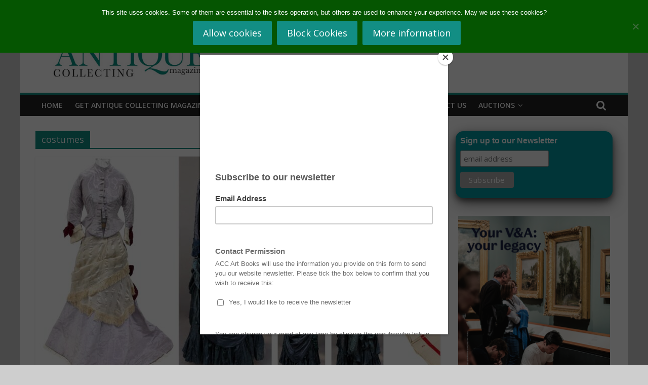

--- FILE ---
content_type: text/html; charset=UTF-8
request_url: https://antique-collecting.co.uk/tag/costumes/
body_size: 14613
content:
<!DOCTYPE html><html
lang="en-GB"><head><meta
charset="UTF-8"/><meta
name="viewport" content="width=device-width, initial-scale=1"><link
rel="profile" href="http://gmpg.org/xfn/11"/><meta
name='robots' content='index, follow, max-image-preview:large, max-snippet:-1, max-video-preview:-1' /><title>costumes Archives - Antique Collecting</title><link
rel="canonical" href="https://antique-collecting.co.uk/tag/costumes/" /><meta
property="og:locale" content="en_GB" /><meta
property="og:type" content="article" /><meta
property="og:title" content="costumes Archives - Antique Collecting" /><meta
property="og:url" content="https://antique-collecting.co.uk/tag/costumes/" /><meta
property="og:site_name" content="Antique Collecting" /><meta
name="twitter:card" content="summary_large_image" /><meta
name="twitter:site" content="@AntiqueMag" /> <script type="application/ld+json" class="yoast-schema-graph">{"@context":"https://schema.org","@graph":[{"@type":"CollectionPage","@id":"https://antique-collecting.co.uk/tag/costumes/","url":"https://antique-collecting.co.uk/tag/costumes/","name":"costumes Archives - Antique Collecting","isPartOf":{"@id":"https://antique-collecting.co.uk/#website"},"primaryImageOfPage":{"@id":"https://antique-collecting.co.uk/tag/costumes/#primaryimage"},"image":{"@id":"https://antique-collecting.co.uk/tag/costumes/#primaryimage"},"thumbnailUrl":"https://antique-collecting.co.uk/wp-content/uploads/2022/11/FashionFeat.jpg","breadcrumb":{"@id":"https://antique-collecting.co.uk/tag/costumes/#breadcrumb"},"inLanguage":"en-GB"},{"@type":"ImageObject","inLanguage":"en-GB","@id":"https://antique-collecting.co.uk/tag/costumes/#primaryimage","url":"https://antique-collecting.co.uk/wp-content/uploads/2022/11/FashionFeat.jpg","contentUrl":"https://antique-collecting.co.uk/wp-content/uploads/2022/11/FashionFeat.jpg","width":2210,"height":1312},{"@type":"BreadcrumbList","@id":"https://antique-collecting.co.uk/tag/costumes/#breadcrumb","itemListElement":[{"@type":"ListItem","position":1,"name":"Home","item":"https://antique-collecting.co.uk/"},{"@type":"ListItem","position":2,"name":"costumes"}]},{"@type":"WebSite","@id":"https://antique-collecting.co.uk/#website","url":"https://antique-collecting.co.uk/","name":"Antique Collecting","description":"","publisher":{"@id":"https://antique-collecting.co.uk/#organization"},"potentialAction":[{"@type":"SearchAction","target":{"@type":"EntryPoint","urlTemplate":"https://antique-collecting.co.uk/?s={search_term_string}"},"query-input":{"@type":"PropertyValueSpecification","valueRequired":true,"valueName":"search_term_string"}}],"inLanguage":"en-GB"},{"@type":"Organization","@id":"https://antique-collecting.co.uk/#organization","name":"Antique Collecting Magazine","url":"https://antique-collecting.co.uk/","logo":{"@type":"ImageObject","inLanguage":"en-GB","@id":"https://antique-collecting.co.uk/#/schema/logo/image/","url":"https://antique-collecting.co.uk/wp-content/uploads/2020/02/cropped-Website-Header-3.png","contentUrl":"https://antique-collecting.co.uk/wp-content/uploads/2020/02/cropped-Website-Header-3.png","width":378,"height":90,"caption":"Antique Collecting Magazine"},"image":{"@id":"https://antique-collecting.co.uk/#/schema/logo/image/"},"sameAs":["https://en-gb.facebook.com/AntiqueMag/","https://x.com/AntiqueMag","https://www.instagram.com/AntiqueMag/"]}]}</script> <link
rel='dns-prefetch' href='//www.youtube.com' /><link
rel='dns-prefetch' href='//antique-collecting.co.uk' /><link
rel='dns-prefetch' href='//ws.sharethis.com' /><link
rel='dns-prefetch' href='//fonts.googleapis.com' /><link
rel="alternate" type="application/rss+xml" title="Antique Collecting &raquo; Feed" href="https://antique-collecting.co.uk/feed/" /><link
rel="alternate" type="application/rss+xml" title="Antique Collecting &raquo; Comments Feed" href="https://antique-collecting.co.uk/comments/feed/" /><link
rel="alternate" type="application/rss+xml" title="Antique Collecting &raquo; costumes Tag Feed" href="https://antique-collecting.co.uk/tag/costumes/feed/" /><style id='wp-img-auto-sizes-contain-inline-css' type='text/css'>img:is([sizes=auto i],[sizes^="auto," i]){contain-intrinsic-size:3000px 1500px}</style><style id='wp-emoji-styles-inline-css' type='text/css'>img.wp-smiley,img.emoji{display:inline !important;border:none !important;box-shadow:none !important;height:1em !important;width:1em !important;margin:0
0.07em !important;vertical-align:-0.1em !important;background:none !important;padding:0
!important}</style><style id='wp-block-library-inline-css' type='text/css'>:root{--wp-block-synced-color:#7a00df;--wp-block-synced-color--rgb:122,0,223;--wp-bound-block-color:var(--wp-block-synced-color);--wp-editor-canvas-background:#ddd;--wp-admin-theme-color:#007cba;--wp-admin-theme-color--rgb:0,124,186;--wp-admin-theme-color-darker-10:#006ba1;--wp-admin-theme-color-darker-10--rgb:0,107,160.5;--wp-admin-theme-color-darker-20:#005a87;--wp-admin-theme-color-darker-20--rgb:0,90,135;--wp-admin-border-width-focus:2px}@media (min-resolution:192dpi){:root{--wp-admin-border-width-focus:1.5px}}.wp-element-button{cursor:pointer}:root .has-very-light-gray-background-color{background-color:#eee}:root .has-very-dark-gray-background-color{background-color:#313131}:root .has-very-light-gray-color{color:#eee}:root .has-very-dark-gray-color{color:#313131}:root .has-vivid-green-cyan-to-vivid-cyan-blue-gradient-background{background:linear-gradient(135deg,#00d084,#0693e3)}:root .has-purple-crush-gradient-background{background:linear-gradient(135deg,#34e2e4,#4721fb 50%,#ab1dfe)}:root .has-hazy-dawn-gradient-background{background:linear-gradient(135deg,#faaca8,#dad0ec)}:root .has-subdued-olive-gradient-background{background:linear-gradient(135deg,#fafae1,#67a671)}:root .has-atomic-cream-gradient-background{background:linear-gradient(135deg,#fdd79a,#004a59)}:root .has-nightshade-gradient-background{background:linear-gradient(135deg,#330968,#31cdcf)}:root .has-midnight-gradient-background{background:linear-gradient(135deg,#020381,#2874fc)}:root{--wp--preset--font-size--normal:16px;--wp--preset--font-size--huge:42px}.has-regular-font-size{font-size:1em}.has-larger-font-size{font-size:2.625em}.has-normal-font-size{font-size:var(--wp--preset--font-size--normal)}.has-huge-font-size{font-size:var(--wp--preset--font-size--huge)}.has-text-align-center{text-align:center}.has-text-align-left{text-align:left}.has-text-align-right{text-align:right}.has-fit-text{white-space:nowrap!important}#end-resizable-editor-section{display:none}.aligncenter{clear:both}.items-justified-left{justify-content:flex-start}.items-justified-center{justify-content:center}.items-justified-right{justify-content:flex-end}.items-justified-space-between{justify-content:space-between}.screen-reader-text{border:0;clip-path:inset(50%);height:1px;margin:-1px;overflow:hidden;padding:0;position:absolute;width:1px;word-wrap:normal!important}.screen-reader-text:focus{background-color:#ddd;clip-path:none;color:#444;display:block;font-size:1em;height:auto;left:5px;line-height:normal;padding:15px
23px 14px;text-decoration:none;top:5px;width:auto;z-index:100000}html :where(.has-border-color){border-style:solid}html :where([style*=border-top-color]){border-top-style:solid}html :where([style*=border-right-color]){border-right-style:solid}html :where([style*=border-bottom-color]){border-bottom-style:solid}html :where([style*=border-left-color]){border-left-style:solid}html :where([style*=border-width]){border-style:solid}html :where([style*=border-top-width]){border-top-style:solid}html :where([style*=border-right-width]){border-right-style:solid}html :where([style*=border-bottom-width]){border-bottom-style:solid}html :where([style*=border-left-width]){border-left-style:solid}html :where(img[class*=wp-image-]){height:auto;max-width:100%}:where(figure){margin:0
0 1em}html :where(.is-position-sticky){--wp-admin--admin-bar--position-offset:var(--wp-admin--admin-bar--height,0px)}@media screen and (max-width:600px){html:where(.is-position-sticky){--wp-admin--admin-bar--position-offset:0px}}</style><style id='global-styles-inline-css' type='text/css'>:root{--wp--preset--aspect-ratio--square:1;--wp--preset--aspect-ratio--4-3:4/3;--wp--preset--aspect-ratio--3-4:3/4;--wp--preset--aspect-ratio--3-2:3/2;--wp--preset--aspect-ratio--2-3:2/3;--wp--preset--aspect-ratio--16-9:16/9;--wp--preset--aspect-ratio--9-16:9/16;--wp--preset--color--black:#000;--wp--preset--color--cyan-bluish-gray:#abb8c3;--wp--preset--color--white:#fff;--wp--preset--color--pale-pink:#f78da7;--wp--preset--color--vivid-red:#cf2e2e;--wp--preset--color--luminous-vivid-orange:#ff6900;--wp--preset--color--luminous-vivid-amber:#fcb900;--wp--preset--color--light-green-cyan:#7bdcb5;--wp--preset--color--vivid-green-cyan:#00d084;--wp--preset--color--pale-cyan-blue:#8ed1fc;--wp--preset--color--vivid-cyan-blue:#0693e3;--wp--preset--color--vivid-purple:#9b51e0;--wp--preset--gradient--vivid-cyan-blue-to-vivid-purple:linear-gradient(135deg,rgb(6,147,227) 0%,rgb(155,81,224) 100%);--wp--preset--gradient--light-green-cyan-to-vivid-green-cyan:linear-gradient(135deg,rgb(122,220,180) 0%,rgb(0,208,130) 100%);--wp--preset--gradient--luminous-vivid-amber-to-luminous-vivid-orange:linear-gradient(135deg,rgb(252,185,0) 0%,rgb(255,105,0) 100%);--wp--preset--gradient--luminous-vivid-orange-to-vivid-red:linear-gradient(135deg,rgb(255,105,0) 0%,rgb(207,46,46) 100%);--wp--preset--gradient--very-light-gray-to-cyan-bluish-gray:linear-gradient(135deg,rgb(238,238,238) 0%,rgb(169,184,195) 100%);--wp--preset--gradient--cool-to-warm-spectrum:linear-gradient(135deg,rgb(74,234,220) 0%,rgb(151,120,209) 20%,rgb(207,42,186) 40%,rgb(238,44,130) 60%,rgb(251,105,98) 80%,rgb(254,248,76) 100%);--wp--preset--gradient--blush-light-purple:linear-gradient(135deg,rgb(255,206,236) 0%,rgb(152,150,240) 100%);--wp--preset--gradient--blush-bordeaux:linear-gradient(135deg,rgb(254,205,165) 0%,rgb(254,45,45) 50%,rgb(107,0,62) 100%);--wp--preset--gradient--luminous-dusk:linear-gradient(135deg,rgb(255,203,112) 0%,rgb(199,81,192) 50%,rgb(65,88,208) 100%);--wp--preset--gradient--pale-ocean:linear-gradient(135deg,rgb(255,245,203) 0%,rgb(182,227,212) 50%,rgb(51,167,181) 100%);--wp--preset--gradient--electric-grass:linear-gradient(135deg,rgb(202,248,128) 0%,rgb(113,206,126) 100%);--wp--preset--gradient--midnight:linear-gradient(135deg,rgb(2,3,129) 0%,rgb(40,116,252) 100%);--wp--preset--font-size--small:13px;--wp--preset--font-size--medium:20px;--wp--preset--font-size--large:36px;--wp--preset--font-size--x-large:42px;--wp--preset--spacing--20:0.44rem;--wp--preset--spacing--30:0.67rem;--wp--preset--spacing--40:1rem;--wp--preset--spacing--50:1.5rem;--wp--preset--spacing--60:2.25rem;--wp--preset--spacing--70:3.38rem;--wp--preset--spacing--80:5.06rem;--wp--preset--shadow--natural:6px 6px 9px rgba(0, 0, 0, 0.2);--wp--preset--shadow--deep:12px 12px 50px rgba(0, 0, 0, 0.4);--wp--preset--shadow--sharp:6px 6px 0px rgba(0, 0, 0, 0.2);--wp--preset--shadow--outlined:6px 6px 0px -3px rgb(255, 255, 255), 6px 6px rgb(0, 0, 0);--wp--preset--shadow--crisp:6px 6px 0px rgb(0,0,0)}:where(.is-layout-flex){gap:0.5em}:where(.is-layout-grid){gap:0.5em}body .is-layout-flex{display:flex}.is-layout-flex{flex-wrap:wrap;align-items:center}.is-layout-flex>:is(*,div){margin:0}body .is-layout-grid{display:grid}.is-layout-grid>:is(*,div){margin:0}:where(.wp-block-columns.is-layout-flex){gap:2em}:where(.wp-block-columns.is-layout-grid){gap:2em}:where(.wp-block-post-template.is-layout-flex){gap:1.25em}:where(.wp-block-post-template.is-layout-grid){gap:1.25em}.has-black-color{color:var(--wp--preset--color--black) !important}.has-cyan-bluish-gray-color{color:var(--wp--preset--color--cyan-bluish-gray) !important}.has-white-color{color:var(--wp--preset--color--white) !important}.has-pale-pink-color{color:var(--wp--preset--color--pale-pink) !important}.has-vivid-red-color{color:var(--wp--preset--color--vivid-red) !important}.has-luminous-vivid-orange-color{color:var(--wp--preset--color--luminous-vivid-orange) !important}.has-luminous-vivid-amber-color{color:var(--wp--preset--color--luminous-vivid-amber) !important}.has-light-green-cyan-color{color:var(--wp--preset--color--light-green-cyan) !important}.has-vivid-green-cyan-color{color:var(--wp--preset--color--vivid-green-cyan) !important}.has-pale-cyan-blue-color{color:var(--wp--preset--color--pale-cyan-blue) !important}.has-vivid-cyan-blue-color{color:var(--wp--preset--color--vivid-cyan-blue) !important}.has-vivid-purple-color{color:var(--wp--preset--color--vivid-purple) !important}.has-black-background-color{background-color:var(--wp--preset--color--black) !important}.has-cyan-bluish-gray-background-color{background-color:var(--wp--preset--color--cyan-bluish-gray) !important}.has-white-background-color{background-color:var(--wp--preset--color--white) !important}.has-pale-pink-background-color{background-color:var(--wp--preset--color--pale-pink) !important}.has-vivid-red-background-color{background-color:var(--wp--preset--color--vivid-red) !important}.has-luminous-vivid-orange-background-color{background-color:var(--wp--preset--color--luminous-vivid-orange) !important}.has-luminous-vivid-amber-background-color{background-color:var(--wp--preset--color--luminous-vivid-amber) !important}.has-light-green-cyan-background-color{background-color:var(--wp--preset--color--light-green-cyan) !important}.has-vivid-green-cyan-background-color{background-color:var(--wp--preset--color--vivid-green-cyan) !important}.has-pale-cyan-blue-background-color{background-color:var(--wp--preset--color--pale-cyan-blue) !important}.has-vivid-cyan-blue-background-color{background-color:var(--wp--preset--color--vivid-cyan-blue) !important}.has-vivid-purple-background-color{background-color:var(--wp--preset--color--vivid-purple) !important}.has-black-border-color{border-color:var(--wp--preset--color--black) !important}.has-cyan-bluish-gray-border-color{border-color:var(--wp--preset--color--cyan-bluish-gray) !important}.has-white-border-color{border-color:var(--wp--preset--color--white) !important}.has-pale-pink-border-color{border-color:var(--wp--preset--color--pale-pink) !important}.has-vivid-red-border-color{border-color:var(--wp--preset--color--vivid-red) !important}.has-luminous-vivid-orange-border-color{border-color:var(--wp--preset--color--luminous-vivid-orange) !important}.has-luminous-vivid-amber-border-color{border-color:var(--wp--preset--color--luminous-vivid-amber) !important}.has-light-green-cyan-border-color{border-color:var(--wp--preset--color--light-green-cyan) !important}.has-vivid-green-cyan-border-color{border-color:var(--wp--preset--color--vivid-green-cyan) !important}.has-pale-cyan-blue-border-color{border-color:var(--wp--preset--color--pale-cyan-blue) !important}.has-vivid-cyan-blue-border-color{border-color:var(--wp--preset--color--vivid-cyan-blue) !important}.has-vivid-purple-border-color{border-color:var(--wp--preset--color--vivid-purple) !important}.has-vivid-cyan-blue-to-vivid-purple-gradient-background{background:var(--wp--preset--gradient--vivid-cyan-blue-to-vivid-purple) !important}.has-light-green-cyan-to-vivid-green-cyan-gradient-background{background:var(--wp--preset--gradient--light-green-cyan-to-vivid-green-cyan) !important}.has-luminous-vivid-amber-to-luminous-vivid-orange-gradient-background{background:var(--wp--preset--gradient--luminous-vivid-amber-to-luminous-vivid-orange) !important}.has-luminous-vivid-orange-to-vivid-red-gradient-background{background:var(--wp--preset--gradient--luminous-vivid-orange-to-vivid-red) !important}.has-very-light-gray-to-cyan-bluish-gray-gradient-background{background:var(--wp--preset--gradient--very-light-gray-to-cyan-bluish-gray) !important}.has-cool-to-warm-spectrum-gradient-background{background:var(--wp--preset--gradient--cool-to-warm-spectrum) !important}.has-blush-light-purple-gradient-background{background:var(--wp--preset--gradient--blush-light-purple) !important}.has-blush-bordeaux-gradient-background{background:var(--wp--preset--gradient--blush-bordeaux) !important}.has-luminous-dusk-gradient-background{background:var(--wp--preset--gradient--luminous-dusk) !important}.has-pale-ocean-gradient-background{background:var(--wp--preset--gradient--pale-ocean) !important}.has-electric-grass-gradient-background{background:var(--wp--preset--gradient--electric-grass) !important}.has-midnight-gradient-background{background:var(--wp--preset--gradient--midnight) !important}.has-small-font-size{font-size:var(--wp--preset--font-size--small) !important}.has-medium-font-size{font-size:var(--wp--preset--font-size--medium) !important}.has-large-font-size{font-size:var(--wp--preset--font-size--large) !important}.has-x-large-font-size{font-size:var(--wp--preset--font-size--x-large) !important}</style><style id='classic-theme-styles-inline-css' type='text/css'>
/*! This file is auto-generated */
.wp-block-button__link{color:#fff;background-color:#32373c;border-radius:9999px;box-shadow:none;text-decoration:none;padding:calc(.667em + 2px) calc(1.333em+2px);font-size:1.125em}.wp-block-file__button{background:#32373c;color:#fff;text-decoration:none}</style><link
rel='stylesheet' id='wp-components-css' href='https://antique-collecting.co.uk/wp/wp-includes/css/dist/components/style.min.css?ver=6.9' type='text/css' media='all' /><link
rel='stylesheet' id='wp-preferences-css' href='https://antique-collecting.co.uk/wp/wp-includes/css/dist/preferences/style.min.css?ver=6.9' type='text/css' media='all' /><link
rel='stylesheet' id='wp-block-editor-css' href='https://antique-collecting.co.uk/wp/wp-includes/css/dist/block-editor/style.min.css?ver=6.9' type='text/css' media='all' /><link
rel='stylesheet' id='wp-reusable-blocks-css' href='https://antique-collecting.co.uk/wp/wp-includes/css/dist/reusable-blocks/style.min.css?ver=6.9' type='text/css' media='all' /><link
rel='stylesheet' id='wp-patterns-css' href='https://antique-collecting.co.uk/wp/wp-includes/css/dist/patterns/style.min.css?ver=6.9' type='text/css' media='all' /><link
rel='stylesheet' id='wp-editor-css' href='https://antique-collecting.co.uk/wp/wp-includes/css/dist/editor/style.min.css?ver=6.9' type='text/css' media='all' /><link
rel='stylesheet' id='qcld-slider-hero-style-css-css' href='https://antique-collecting.co.uk/wp-content/cache/wp-super-minify/css/4ff6a3b6e865bf37764bb8bf2a4f7a75.css?ver=6.9' type='text/css' media='all' /><link
rel='stylesheet' id='cookie-notice-front-css' href='https://antique-collecting.co.uk/wp-content/plugins/cookie-notice/css/front.min.css?ver=2.5.11' type='text/css' media='all' /><link
rel='stylesheet' id='qcld-sliderhero-front-end-fontawesome-css-css' href='https://antique-collecting.co.uk/wp-content/plugins/slider-hero/css/font-awesome.min.css?ver=6.9' type='text/css' media='all' /><link
rel='stylesheet' id='cff-css' href='https://antique-collecting.co.uk/wp-content/plugins/custom-facebook-feed/assets/css/cff-style.min.css?ver=4.3.4' type='text/css' media='all' /><link
rel='stylesheet' id='sb-font-awesome-css' href='https://antique-collecting.co.uk/wp-content/plugins/custom-facebook-feed/assets/css/font-awesome.min.css?ver=4.7.0' type='text/css' media='all' /><link
rel='stylesheet' id='colormag_google_fonts-css' href='//fonts.googleapis.com/css?family=Open+Sans%3A400%2C600&#038;ver=6.9' type='text/css' media='all' /><link
rel='stylesheet' id='colormag_style-css' href='https://antique-collecting.co.uk/wp-content/cache/wp-super-minify/css/f68f4c30a58e2bfb58482dfa8ab4d0d1.css?ver=6.9' type='text/css' media='all' /><link
rel='stylesheet' id='colormag-fontawesome-css' href='https://antique-collecting.co.uk/wp-content/cache/wp-super-minify/css/c6ef4591feab17b4c67b733399e93184.css?ver=4.2.1' type='text/css' media='all' /><link
rel='stylesheet' id='colormag-featured-image-popup-css-css' href='https://antique-collecting.co.uk/wp-content/cache/wp-super-minify/css/50c6d296f67ff58468a825a0fee90821.css?ver=20150310' type='text/css' media='all' /><link
rel='stylesheet' id='tablepress-default-css' href='https://antique-collecting.co.uk/wp-content/cache/wp-super-minify/css/97859415fbd673f3a3b13eb0bc4c7a7c.css?ver=3.2.6' type='text/css' media='all' /> <script type="text/javascript" src="https://www.youtube.com/iframe_api?ver=6.9" id="qcld_hero_youtube_js-js"></script> <script type="text/javascript" src="https://antique-collecting.co.uk/wp/wp-includes/js/jquery/jquery.min.js?ver=3.7.1" id="jquery-core-js"></script> <script type="text/javascript" src="https://antique-collecting.co.uk/wp/wp-includes/js/jquery/jquery-migrate.min.js?ver=3.4.1" id="jquery-migrate-js"></script> <script id='st_insights_js' type="text/javascript" src="https://ws.sharethis.com/button/st_insights.js?publisher=4d48b7c5-0ae3-43d4-bfbe-3ff8c17a8ae6&amp;product=simpleshare&amp;ver=8.5.3" id="ssba-sharethis-js"></script> <link
rel="https://api.w.org/" href="https://antique-collecting.co.uk/wp-json/" /><link
rel="alternate" title="JSON" type="application/json" href="https://antique-collecting.co.uk/wp-json/wp/v2/tags/1361" /><link
rel="EditURI" type="application/rsd+xml" title="RSD" href="https://antique-collecting.co.uk/wp/xmlrpc.php?rsd" /><meta
name="generator" content="WordPress 6.9" /> <script async src="https://www.googletagmanager.com/gtag/js?id=G-8MV2HRRS9J"></script> <script>window.dataLayer=window.dataLayer||[];function gtag(){dataLayer.push(arguments);}
gtag('js',new Date());gtag('config','G-8MV2HRRS9J');</script> <script type="text/javascript" async defer data-pin-color="red"  data-pin-hover="true"
			src="https://antique-collecting.co.uk/wp-content/plugins/pinterest-pin-it-button-on-image-hover-and-post/js/pinit.js"></script> <style type="text/css" id="custom-background-css">body.custom-background{background-color:#cecece}</style><link
rel="icon" href="https://antique-collecting.co.uk/wp-content/uploads/2018/02/cropped-A-2-32x32.jpg" sizes="32x32" /><link
rel="icon" href="https://antique-collecting.co.uk/wp-content/uploads/2018/02/cropped-A-2-192x192.jpg" sizes="192x192" /><link
rel="apple-touch-icon" href="https://antique-collecting.co.uk/wp-content/uploads/2018/02/cropped-A-2-180x180.jpg" /><meta
name="msapplication-TileImage" content="https://antique-collecting.co.uk/wp-content/uploads/2018/02/cropped-A-2-270x270.jpg" /><style type="text/css">.colormag-button,blockquote,button,input[type=reset],input[type=button],input[type=submit],
#masthead.colormag-header-clean #site-navigation.main-small-navigation .menu-toggle{background-color:#128e84}#site-title a,.next a:hover,.previous a:hover,.social-links i.fa:hover,a,
#masthead.colormag-header-clean .social-links li:hover i.fa,
#masthead.colormag-header-classic .social-links li:hover i.fa,
#masthead.colormag-header-clean .breaking-news .newsticker a:hover,
#masthead.colormag-header-classic .breaking-news .newsticker a:hover,
#masthead.colormag-header-classic #site-navigation .fa.search-top:hover,
#masthead.colormag-header-classic #site-navigation.main-navigation .random-post a:hover .fa-random,
.dark-skin #masthead.colormag-header-classic #site-navigation.main-navigation .home-icon:hover .fa,
#masthead .main-small-navigation li:hover > .sub-toggle i,
.better-responsive-menu #masthead .main-small-navigation .sub-toggle.active
.fa{color:#128e84}.fa.search-top:hover,
#masthead.colormag-header-classic #site-navigation.main-small-navigation .menu-toggle,
.main-navigation ul li.focus > a,
#masthead.colormag-header-classic .main-navigation ul ul.sub-menu li.focus>a{background-color:#128e84}#site-navigation{border-top:4px solid #128e84}.home-icon.front_page_on,.main-navigation a:hover,.main-navigation ul li ul li a:hover,
.main-navigation ul li ul li:hover>a,
.main-navigation ul li.current-menu-ancestor>a,
.main-navigation ul li.current-menu-item ul li a:hover,
.main-navigation ul li.current-menu-item>a,
.main-navigation ul li.current_page_ancestor>a,
.main-navigation ul li.current_page_item>a,
.main-navigation ul li:hover>a,
.main-small-navigation li a:hover,
.site-header .menu-toggle:hover,
#masthead.colormag-header-classic .main-navigation ul ul.sub-menu li:hover > a,
#masthead.colormag-header-classic .main-navigation ul ul.sub-menu li.current-menu-ancestor > a,
#masthead.colormag-header-classic .main-navigation ul ul.sub-menu li.current-menu-item > a,
#masthead .main-small-navigation li:hover > a,
#masthead .main-small-navigation li.current-page-ancestor > a,
#masthead .main-small-navigation li.current-menu-ancestor > a,
#masthead .main-small-navigation li.current-page-item > a,
#masthead .main-small-navigation li.current-menu-item>a{background-color:#128e84}#masthead.colormag-header-classic .main-navigation .home-icon a:hover
.fa{color:#128e84}.main-small-navigation .current-menu-item>a,.main-small-navigation .current_page_item>a{background:#128e84}#masthead.colormag-header-classic .main-navigation ul ul.sub-menu li:hover,
#masthead.colormag-header-classic .main-navigation ul ul.sub-menu li.current-menu-ancestor,
#masthead.colormag-header-classic .main-navigation ul ul.sub-menu li.current-menu-item,
#masthead.colormag-header-classic #site-navigation .menu-toggle,
#masthead.colormag-header-classic #site-navigation .menu-toggle:hover,
#masthead.colormag-header-classic .main-navigation ul > li:hover > a,
#masthead.colormag-header-classic .main-navigation ul > li.current-menu-item > a,
#masthead.colormag-header-classic .main-navigation ul > li.current-menu-ancestor > a,
#masthead.colormag-header-classic .main-navigation ul li.focus>a{border-color:#128e84}.promo-button-area a:hover{border:2px
solid #128e84;background-color:#128e84}#content .wp-pagenavi .current,
#content .wp-pagenavi a:hover,.format-link .entry-content a,.pagination
span{background-color:#128e84}.pagination a span:hover{color:#128e84;border-color:#128e84}#content .comments-area a.comment-edit-link:hover,#content .comments-area a.comment-permalink:hover,
#content .comments-area article header cite a:hover,.comments-area .comment-author-link a:hover{color:#128e84}.comments-area .comment-author-link
span{background-color:#128e84}.comment .comment-reply-link:hover,.nav-next a,.nav-previous
a{color:#128e84}#secondary .widget-title{border-bottom:2px solid #128e84}#secondary .widget-title
span{background-color:#128e84}.footer-widgets-area .widget-title{border-bottom:2px solid #128e84}.footer-widgets-area .widget-title span,
.colormag-footer--classic .footer-widgets-area .widget-title span::before{background-color:#128e84}.footer-widgets-area a:hover{color:#128e84}.advertisement_above_footer .widget-title{border-bottom:2px solid #128e84}.advertisement_above_footer .widget-title
span{background-color:#128e84}a#scroll-up
i{color:#128e84}.page-header .page-title{border-bottom:2px solid #128e84}#content .post .article-content .above-entry-meta .cat-links a,
.page-header .page-title
span{background-color:#128e84}#content .post .article-content .entry-title a:hover,
.entry-meta .byline i,.entry-meta .cat-links i,.entry-meta a,
.post .entry-title a:hover,.search .entry-title a:hover{color:#128e84}.entry-meta .post-format
i{background-color:#128e84}.entry-meta .comments-link a:hover,.entry-meta .edit-link a:hover,.entry-meta .posted-on a:hover,
.entry-meta .tag-links a:hover,.single #content .tags a:hover{color:#128e84}.more-link,.no-post-thumbnail{background-color:#128e84}.post-box .entry-meta .cat-links a:hover,.post-box .entry-meta .posted-on a:hover,
.post.post-box .entry-title a:hover{color:#128e84}.widget_featured_slider .slide-content .above-entry-meta .cat-links
a{background-color:#128e84}.widget_featured_slider .slide-content .below-entry-meta .byline a:hover,
.widget_featured_slider .slide-content .below-entry-meta .comments a:hover,
.widget_featured_slider .slide-content .below-entry-meta .posted-on a:hover,
.widget_featured_slider .slide-content .entry-title a:hover{color:#128e84}.widget_highlighted_posts .article-content .above-entry-meta .cat-links
a{background-color:#128e84}.byline a:hover,.comments a:hover,.edit-link a:hover,.posted-on a:hover,.tag-links a:hover,
.widget_highlighted_posts .article-content .below-entry-meta .byline a:hover,
.widget_highlighted_posts .article-content .below-entry-meta .comments a:hover,
.widget_highlighted_posts .article-content .below-entry-meta .posted-on a:hover,
.widget_highlighted_posts .article-content .entry-title a:hover{color:#128e84}.widget_featured_posts .article-content .above-entry-meta .cat-links
a{background-color:#128e84}.widget_featured_posts .article-content .entry-title a:hover{color:#128e84}.widget_featured_posts .widget-title{border-bottom:2px solid #128e84}.widget_featured_posts .widget-title
span{background-color:#128e84}.related-posts-main-title .fa,.single-related-posts .article-content .entry-title a:hover{color:#128e84}.widget_slider_area .widget-title,.widget_beside_slider .widget-title{border-bottom:2px solid #128e84}.widget_slider_area .widget-title span,.widget_beside_slider .widget-title
span{background-color:#128e84}@media (max-width: 768px){.better-responsive-menu .sub-toggle{background-color:#007066}}</style><style type="text/css" id="wp-custom-css">.center-wrapper{text-align:center}.centered{display:inline-block;align-content:center}.grid-container{display:inline-grid;grid-gap:10px;grid-template-columns:auto auto;padding:10px;align-content:center}.grid-item{align-content:center}.pic-button{box-shadow:0 1px 2px 0 rgba(0, 0, 0, 0.3), 0 3px 10px 0 rgba(0,0,0,0.29);border-style:solid;border-width:5px;transition:0.5s}.pic-button:hover{box-shadow:0 6px 12px 0 rgba(0, 0, 0, 0.5), 0 9px 30px 0 rgba(0,0,0,0.5);cursor:pointer}.subbutton{background-color:#055100;color:white;padding:14px
25px;text-align:center;text-decoration:none;border-radius:8px;opacity:1;transition:0.4s;display:inline-block;cursor:pointer}.subbutton:hover{background-color:#055100;color:gold;opacity:0.7;cursor:pointer}.nicelink:link{color:white;cursor:pointer}.nicelink:visited{color:white;cursor:pointer}.nicelink:hover{color:gold;cursor:pointer}.nicelink:active{color:gray;cursor:pointer}h2{font-size:34px}h3{font-size:28px}h4{font-size:24px}h5{font-size:20px}.magazine-signup-container{display:grid;grid-template-columns:1fr 1fr;gap:30px;padding:20px;background-color:#f9f9f9}.magazine-signup-left{padding:20px;background-color:#fff;border:1px
solid #ddd;border-radius:8px}.magazine-signup-left
h2{font-size:24px;color:#333}.magazine-signup-left
p{font-size:16px;color:#666}.magazine-signup-right{padding:20px;background-color:#fff;border:1px
solid #ddd;border-radius:8px}.magazine-signup-right
h2{font-size:24px;color:#333}.magazine-signup-right
form{display:flex;flex-direction:column;gap:15px}.magazine-signup-right
input{padding:12px;font-size:16px;border:1px
solid #ccc;border-radius:4px}.magazine-signup-right
button{padding:14px;font-size:18px;background-color:#287683;color:white;border:none;border-radius:4px;cursor:pointer}.magazine-signup-right button:hover{background-color:#246a76}@media (max-width: 768px){.magazine-signup-container{grid-template-columns:1fr}.magazine-signup-left,.magazine-signup-right{margin-bottom:20px}}</style></head><body
class="archive tag tag-costumes tag-1361 custom-background wp-custom-logo wp-theme-colormag cookies-not-set do-etfw  better-responsive-menu"><div
id="page" class="hfeed site">
<a
class="skip-link screen-reader-text" href="#main">Skip to content</a><header
id="masthead" class="site-header clearfix "><div
id="header-text-nav-container" class="clearfix"><div
class="news-bar"><div
class="inner-wrap clearfix"><div
class="breaking-news">
<strong
class="breaking-news-latest">Latest:</strong><ul
class="newsticker"><li>
<a
href="https://antique-collecting.co.uk/2025/08/04/antique-collecting-magazine-announces-final-issue/"
title="Antique Collecting magazine announces final issue">Antique Collecting magazine announces final issue</a></li><li>
<a
href="https://antique-collecting.co.uk/2025/07/30/paul-bril-landscape-at-woolley-and-wallis/"
title="Paul Bril landscape at Woolley and Wallis">Paul Bril landscape at Woolley and Wallis</a></li><li>
<a
href="https://antique-collecting.co.uk/2025/07/30/derbyshire-auction-house-stars-in-new-tv-show/"
title="Derbyshire auction house stars in new TV show">Derbyshire auction house stars in new TV show</a></li><li>
<a
href="https://antique-collecting.co.uk/2025/07/29/bidders-go-ginger-nuts-for-enamel-advertising-sign/"
title="Bidders go Ginger Nuts for enamel advertising sign">Bidders go Ginger Nuts for enamel advertising sign</a></li><li>
<a
href="https://antique-collecting.co.uk/2025/07/29/first-edition-the-birds-of-great-britain-set-to-fly/"
title="First edition &#8216;The Birds of Great Britain&#8217; set to fly">First edition &#8216;The Birds of Great Britain&#8217; set to fly</a></li></ul></div><div
class="social-links clearfix"><ul><li><a
href="http://facebook.com/AntiqueMag/" target="_blank"><i
class="fa fa-facebook"></i></a></li><li><a
href="https://twitter.com/AntiqueMag" target="_blank"><i
class="fa fa-twitter"></i></a></li><li><a
href="https://www.instagram.com/AntiqueMag/" target="_blank"><i
class="fa fa-instagram"></i></a></li></ul></div></div></div><div
class="inner-wrap"><div
id="header-text-nav-wrap" class="clearfix"><div
id="header-left-section"><div
id="header-logo-image">
<a
href="https://antique-collecting.co.uk/" class="custom-logo-link" rel="home"><img
width="378" height="90" src="https://antique-collecting.co.uk/wp-content/uploads/2020/02/cropped-Website-Header-3.png" class="custom-logo" alt="Antique Collecting" decoding="async" srcset="https://antique-collecting.co.uk/wp-content/uploads/2020/02/cropped-Website-Header-3.png 378w, https://antique-collecting.co.uk/wp-content/uploads/2020/02/cropped-Website-Header-3-300x71.png 300w" sizes="(max-width: 378px) 100vw, 378px" /></a></div><div
id="header-text" class="screen-reader-text"><h3 id="site-title">
<a
href="https://antique-collecting.co.uk/" title="Antique Collecting" rel="home">Antique Collecting</a></h3></div></div><div
id="header-right-section"><div
id="header-right-sidebar" class="clearfix"><aside
id="custom_html-5" class="widget_text widget widget_custom_html clearfix"><div
class="textwidget custom-html-widget"><script type="text/javascript" src="//downloads.mailchimp.com/js/signup-forms/popup/unique-methods/embed.js" data-dojo-config="usePlainJson: true, isDebug: false"></script><script type="text/javascript">window.dojoRequire(["mojo/signup-forms/Loader"],function(L){L.start({"baseUrl":"mc.us10.list-manage.com","uuid":"d155c622eb3bd2e2723cd73ca","lid":"86b2483938","uniqueMethods":true})})</script></div></aside></div></div></div></div><nav
id="site-navigation" class="main-navigation clearfix" role="navigation"><div
class="inner-wrap clearfix"><div
class="search-random-icons-container"><div
class="top-search-wrap">
<i
class="fa fa-search search-top"></i><div
class="search-form-top"><form
action="https://antique-collecting.co.uk/" class="search-form searchform clearfix" method="get"><div
class="search-wrap">
<input
type="text" placeholder="Search" class="s field" name="s">
<button
class="search-icon" type="submit"></button></div></form></div></div></div><p
class="menu-toggle"></p><div
class="menu-primary-container"><ul
id="menu-top-menu" class="menu"><li
id="menu-item-10868" class="menu-item menu-item-type-custom menu-item-object-custom menu-item-10868"><a
href="https://www.antique-collecting.co.uk">Home</a></li><li
id="menu-item-10916" class="menu-item menu-item-type-post_type menu-item-object-page menu-item-has-children menu-item-10916"><a
href="https://antique-collecting.co.uk/about-the-magazine/">Get Antique Collecting Magazine</a><ul
class="sub-menu"><li
id="menu-item-10891" class="menu-item menu-item-type-post_type menu-item-object-page menu-item-10891"><a
href="https://antique-collecting.co.uk/subscribe/">Subscribe to Antique Collecting</a></li><li
id="menu-item-10923" class="menu-item menu-item-type-post_type menu-item-object-page menu-item-10923"><a
href="https://antique-collecting.co.uk/antique-collecting-magazine-current-issue/">See inside current issue</a></li></ul></li><li
id="menu-item-1262" class="menu-item menu-item-type-post_type menu-item-object-page menu-item-has-children menu-item-1262"><a
href="https://antique-collecting.co.uk/articles/">Articles</a><ul
class="sub-menu"><li
id="menu-item-1282" class="menu-item menu-item-type-post_type menu-item-object-page menu-item-has-children menu-item-1282"><a
href="https://antique-collecting.co.uk/articles/">Subjects</a><ul
class="sub-menu"><li
id="menu-item-2108" class="menu-item menu-item-type-taxonomy menu-item-object-category menu-item-2108"><a
href="https://antique-collecting.co.uk/category/art/">Art</a></li><li
id="menu-item-2110" class="menu-item menu-item-type-taxonomy menu-item-object-category menu-item-2110"><a
href="https://antique-collecting.co.uk/category/ceramics/">Ceramics</a></li><li
id="menu-item-2109" class="menu-item menu-item-type-taxonomy menu-item-object-category menu-item-2109"><a
href="https://antique-collecting.co.uk/category/article/drinking-vessels/">Drinking Vessels</a></li><li
id="menu-item-2107" class="menu-item menu-item-type-taxonomy menu-item-object-category menu-item-2107"><a
href="https://antique-collecting.co.uk/category/article/folk-art-article/">Folk Art</a></li><li
id="menu-item-1264" class="menu-item menu-item-type-taxonomy menu-item-object-category menu-item-1264"><a
href="https://antique-collecting.co.uk/category/article/furniture-article/">Furniture</a></li><li
id="menu-item-2667" class="menu-item menu-item-type-taxonomy menu-item-object-category menu-item-2667"><a
href="https://antique-collecting.co.uk/category/article/glass-article/">Glass</a></li><li
id="menu-item-3439" class="menu-item menu-item-type-taxonomy menu-item-object-category menu-item-3439"><a
href="https://antique-collecting.co.uk/category/jewellery/">jewellery</a></li><li
id="menu-item-2891" class="menu-item menu-item-type-taxonomy menu-item-object-category menu-item-2891"><a
href="https://antique-collecting.co.uk/category/article/memorabilia-article/">Memorabilia</a></li><li
id="menu-item-3442" class="menu-item menu-item-type-taxonomy menu-item-object-category menu-item-3442"><a
href="https://antique-collecting.co.uk/category/interview/">Interviews</a></li></ul></li><li
id="menu-item-1281" class="menu-item menu-item-type-post_type menu-item-object-page menu-item-1281"><a
href="https://antique-collecting.co.uk/articles/article-index/">Article Index</a></li></ul></li><li
id="menu-item-10893" class="menu-item menu-item-type-post_type menu-item-object-page menu-item-has-children menu-item-10893"><a
href="https://antique-collecting.co.uk/guide-to/">Guides</a><ul
class="sub-menu"><li
id="menu-item-11683" class="menu-item menu-item-type-taxonomy menu-item-object-category menu-item-11683"><a
href="https://antique-collecting.co.uk/category/guide-to-antique-destinations/">Antique Destinations</a></li><li
id="menu-item-11580" class="menu-item menu-item-type-taxonomy menu-item-object-category menu-item-11580"><a
href="https://antique-collecting.co.uk/category/guide-to-antique-rugs-and-textiles/">Rugs and textiles</a></li><li
id="menu-item-10896" class="menu-item menu-item-type-taxonomy menu-item-object-category menu-item-10896"><a
href="https://antique-collecting.co.uk/category/guide-to-art/">Art</a></li><li
id="menu-item-10909" class="menu-item menu-item-type-taxonomy menu-item-object-category menu-item-10909"><a
href="https://antique-collecting.co.uk/category/guide-to-collecting-books-maps/">Books &#038; Maps</a></li><li
id="menu-item-10895" class="menu-item menu-item-type-taxonomy menu-item-object-category menu-item-10895"><a
href="https://antique-collecting.co.uk/category/guide-to-ceramics/">Ceramics</a></li><li
id="menu-item-10908" class="menu-item menu-item-type-taxonomy menu-item-object-category menu-item-10908"><a
href="https://antique-collecting.co.uk/category/guide-to-collecting-antiques/">Collecting Antiques</a></li><li
id="menu-item-10903" class="menu-item menu-item-type-taxonomy menu-item-object-category menu-item-10903"><a
href="https://antique-collecting.co.uk/category/guide-to-decorative-arts/">Decorative Arts</a></li><li
id="menu-item-10900" class="menu-item menu-item-type-taxonomy menu-item-object-category menu-item-10900"><a
href="https://antique-collecting.co.uk/category/guide-to-fashion/">Fashion &#038; Textiles</a></li><li
id="menu-item-10905" class="menu-item menu-item-type-taxonomy menu-item-object-category menu-item-10905"><a
href="https://antique-collecting.co.uk/category/guide-to-furnishings/">Furnishings</a></li><li
id="menu-item-10894" class="menu-item menu-item-type-taxonomy menu-item-object-category menu-item-10894"><a
href="https://antique-collecting.co.uk/category/guide-to-furniture/">Furniture</a></li><li
id="menu-item-10899" class="menu-item menu-item-type-taxonomy menu-item-object-category menu-item-10899"><a
href="https://antique-collecting.co.uk/category/guide-to-glass/">Glass</a></li><li
id="menu-item-10912" class="menu-item menu-item-type-taxonomy menu-item-object-category menu-item-10912"><a
href="https://antique-collecting.co.uk/category/guide-to-jewellery/">Jewellery</a></li><li
id="menu-item-10911" class="menu-item menu-item-type-taxonomy menu-item-object-category menu-item-10911"><a
href="https://antique-collecting.co.uk/category/guide-to-kitchenalia/">Kitchenalia</a></li><li
id="menu-item-10897" class="menu-item menu-item-type-taxonomy menu-item-object-category menu-item-10897"><a
href="https://antique-collecting.co.uk/category/guide-to-collecting-memorabilia/">Memorabilia</a></li><li
id="menu-item-11579" class="menu-item menu-item-type-taxonomy menu-item-object-category menu-item-11579"><a
href="https://antique-collecting.co.uk/category/guide-to-militaria/">Militaria</a></li><li
id="menu-item-10902" class="menu-item menu-item-type-taxonomy menu-item-object-category menu-item-10902"><a
href="https://antique-collecting.co.uk/category/guide-to-silver/">Silver</a></li><li
id="menu-item-10906" class="menu-item menu-item-type-taxonomy menu-item-object-category menu-item-10906"><a
href="https://antique-collecting.co.uk/category/guide-to-vintage-watches/">Watches</a></li><li
id="menu-item-10901" class="menu-item menu-item-type-taxonomy menu-item-object-category menu-item-10901"><a
href="https://antique-collecting.co.uk/category/guide-to-wine-whisky/">Wine &#038; Whisky</a></li></ul></li><li
id="menu-item-10963" class="menu-item menu-item-type-taxonomy menu-item-object-category menu-item-10963"><a
href="https://antique-collecting.co.uk/category/trade-talks/">Trade Talks</a></li><li
id="menu-item-10865" class="menu-item menu-item-type-post_type menu-item-object-page menu-item-10865"><a
href="https://antique-collecting.co.uk/antique-collectors-club-books/">Books</a></li><li
id="menu-item-22" class="menu-item menu-item-type-post_type menu-item-object-page menu-item-22"><a
href="https://antique-collecting.co.uk/contact-us/">Contact Us</a></li><li
id="menu-item-24922" class="menu-item menu-item-type-taxonomy menu-item-object-category menu-item-has-children menu-item-24922"><a
href="https://antique-collecting.co.uk/category/auctions/">Auctions</a><ul
class="sub-menu"><li
id="menu-item-24923" class="menu-item menu-item-type-post_type menu-item-object-page menu-item-24923"><a
href="https://antique-collecting.co.uk/uk-auctions-calendar/">UK Auctions Calendar</a></li></ul></li></ul></div></div></nav></div></header><div
id="main" class="clearfix"><div
class="inner-wrap clearfix"><div
id="primary"><div
id="content" class="clearfix"><header
class="page-header"><h1 class="page-title">
<span>
costumes					</span></h1></header><div
class="article-container"><article
id="post-25390" class="post-25390 post type-post status-publish format-standard has-post-thumbnail hentry category-antiques category-auctions category-fashion-textiles category-featured category-news category-textiles category-vintage tag-accessories tag-costumes tag-dresses tag-fashion tag-vintage"><div
class="featured-image">
<a
href="https://antique-collecting.co.uk/2022/11/14/antique-fashion-dresses/" title="Antique fashion sale dresses to impress"><img
width="800" height="445" src="https://antique-collecting.co.uk/wp-content/uploads/2022/11/FashionFeat-800x445.jpg" class="attachment-colormag-featured-image size-colormag-featured-image wp-post-image" alt="" decoding="async" fetchpriority="high" /></a></div><div
class="article-content clearfix"><div
class="above-entry-meta"><span
class="cat-links"><a
href="https://antique-collecting.co.uk/category/antiques/" style="background:#03989e" rel="category tag">Antiques</a>&nbsp;<a
href="https://antique-collecting.co.uk/category/auctions/" style="background:#aaaaaa" rel="category tag">Auctions</a>&nbsp;<a
href="https://antique-collecting.co.uk/category/fashion-textiles/"  rel="category tag">Fashion &amp; Textiles</a>&nbsp;<a
href="https://antique-collecting.co.uk/category/featured/"  rel="category tag">Featured</a>&nbsp;<a
href="https://antique-collecting.co.uk/category/news/" style="background:#8c1275" rel="category tag">News</a>&nbsp;<a
href="https://antique-collecting.co.uk/category/textiles/"  rel="category tag">Textiles</a>&nbsp;<a
href="https://antique-collecting.co.uk/category/vintage/"  rel="category tag">Vintage</a>&nbsp;</span></div><header
class="entry-header"><h2 class="entry-title">
<a
href="https://antique-collecting.co.uk/2022/11/14/antique-fashion-dresses/" title="Antique fashion sale dresses to impress">Antique fashion sale dresses to impress</a></h2></header><div
class="below-entry-meta">
<span
class="posted-on"><a
href="https://antique-collecting.co.uk/2022/11/14/antique-fashion-dresses/" title="3:36 pm" rel="bookmark"><i
class="fa fa-calendar-o"></i> <time
class="entry-date published updated" datetime="2022-11-14T15:36:50+00:00">November 14, 2022</time></a></span>
<span
class="byline">
<span
class="author vcard">
<i
class="fa fa-user"></i>
<a
class="url fn n"
href="https://antique-collecting.co.uk/author/admin/"
title="admin">admin					</a>
</span>
</span><span
class="tag-links"><i
class="fa fa-tags"></i><a
href="https://antique-collecting.co.uk/tag/accessories/" rel="tag">accessories</a>, <a
href="https://antique-collecting.co.uk/tag/costumes/" rel="tag">costumes</a>, <a
href="https://antique-collecting.co.uk/tag/dresses/" rel="tag">dresses</a>, <a
href="https://antique-collecting.co.uk/tag/fashion/" rel="tag">fashion</a>, <a
href="https://antique-collecting.co.uk/tag/vintage/" rel="tag">vintage</a></span></div><div
class="entry-content clearfix"><p>Three fine collections of antique costume, noteworthy for their detailed curation, familial stories, and position as time capsules of textiles</p>
<a
class="more-link" title="Antique fashion sale dresses to impress" href="https://antique-collecting.co.uk/2022/11/14/antique-fashion-dresses/"><span>Read more</span></a></div></div></article><article
id="post-14800" class="post-14800 post type-post status-publish format-standard has-post-thumbnail hentry category-auctions category-fashion-textiles category-news tag-accessories tag-costumes tag-needlework tag-textiles"><div
class="featured-image">
<a
href="https://antique-collecting.co.uk/2019/05/07/two-collections-of-antique-needlework-to-sell/" title="Two collections of antique needlework to sell"><img
width="571" height="360" src="https://antique-collecting.co.uk/wp-content/uploads/2019/05/Example-of-17th-Century-Needlework-2.jpg" class="attachment-colormag-featured-image size-colormag-featured-image wp-post-image" alt="Example of antique needlework" decoding="async" srcset="https://antique-collecting.co.uk/wp-content/uploads/2019/05/Example-of-17th-Century-Needlework-2.jpg 571w, https://antique-collecting.co.uk/wp-content/uploads/2019/05/Example-of-17th-Century-Needlework-2-300x189.jpg 300w" sizes="(max-width: 571px) 100vw, 571px" /></a></div><div
class="article-content clearfix"><div
class="above-entry-meta"><span
class="cat-links"><a
href="https://antique-collecting.co.uk/category/auctions/" style="background:#aaaaaa" rel="category tag">Auctions</a>&nbsp;<a
href="https://antique-collecting.co.uk/category/fashion-textiles/"  rel="category tag">Fashion &amp; Textiles</a>&nbsp;<a
href="https://antique-collecting.co.uk/category/news/" style="background:#8c1275" rel="category tag">News</a>&nbsp;</span></div><header
class="entry-header"><h2 class="entry-title">
<a
href="https://antique-collecting.co.uk/2019/05/07/two-collections-of-antique-needlework-to-sell/" title="Two collections of antique needlework to sell">Two collections of antique needlework to sell</a></h2></header><div
class="below-entry-meta">
<span
class="posted-on"><a
href="https://antique-collecting.co.uk/2019/05/07/two-collections-of-antique-needlework-to-sell/" title="11:05 am" rel="bookmark"><i
class="fa fa-calendar-o"></i> <time
class="entry-date published updated" datetime="2019-05-07T11:05:46+01:00">May 7, 2019</time></a></span>
<span
class="byline">
<span
class="author vcard">
<i
class="fa fa-user"></i>
<a
class="url fn n"
href="https://antique-collecting.co.uk/author/admin/"
title="admin">admin					</a>
</span>
</span><span
class="comments"><a
href="https://antique-collecting.co.uk/2019/05/07/two-collections-of-antique-needlework-to-sell/#respond"><i
class="fa fa-comment"></i> 0 Comments</a></span>
<span
class="tag-links"><i
class="fa fa-tags"></i><a
href="https://antique-collecting.co.uk/tag/accessories/" rel="tag">accessories</a>, <a
href="https://antique-collecting.co.uk/tag/costumes/" rel="tag">costumes</a>, <a
href="https://antique-collecting.co.uk/tag/needlework/" rel="tag">needlework</a>, <a
href="https://antique-collecting.co.uk/tag/textiles/" rel="tag">textiles</a></span></div><div
class="entry-content clearfix"><p>Exceptional examples of needlework, including samplers and quilts from the 17th to 20th centuries, from two important private collections are</p>
<a
class="more-link" title="Two collections of antique needlework to sell" href="https://antique-collecting.co.uk/2019/05/07/two-collections-of-antique-needlework-to-sell/"><span>Read more</span></a></div></div></article><article
id="post-14151" class="post-14151 post type-post status-publish format-standard has-post-thumbnail hentry category-auctions category-fashion-textiles category-news tag-costumes tag-hannah-hauxwell tag-quilts tag-textiles"><div
class="featured-image">
<a
href="https://antique-collecting.co.uk/2019/02/12/hannah-hauxwell-quilts-warm-up-buyers/" title="Hannah Hauxwell quilts warm up buyers"><img
width="657" height="360" src="https://antique-collecting.co.uk/wp-content/uploads/2019/02/Quilt-from-Hannah-Hauxwell-estate-copy.jpg" class="attachment-colormag-featured-image size-colormag-featured-image wp-post-image" alt="" decoding="async" srcset="https://antique-collecting.co.uk/wp-content/uploads/2019/02/Quilt-from-Hannah-Hauxwell-estate-copy.jpg 657w, https://antique-collecting.co.uk/wp-content/uploads/2019/02/Quilt-from-Hannah-Hauxwell-estate-copy-300x164.jpg 300w" sizes="(max-width: 657px) 100vw, 657px" /></a></div><div
class="article-content clearfix"><div
class="above-entry-meta"><span
class="cat-links"><a
href="https://antique-collecting.co.uk/category/auctions/" style="background:#aaaaaa" rel="category tag">Auctions</a>&nbsp;<a
href="https://antique-collecting.co.uk/category/fashion-textiles/"  rel="category tag">Fashion &amp; Textiles</a>&nbsp;<a
href="https://antique-collecting.co.uk/category/news/" style="background:#8c1275" rel="category tag">News</a>&nbsp;</span></div><header
class="entry-header"><h2 class="entry-title">
<a
href="https://antique-collecting.co.uk/2019/02/12/hannah-hauxwell-quilts-warm-up-buyers/" title="Hannah Hauxwell quilts warm up buyers">Hannah Hauxwell quilts warm up buyers</a></h2></header><div
class="below-entry-meta">
<span
class="posted-on"><a
href="https://antique-collecting.co.uk/2019/02/12/hannah-hauxwell-quilts-warm-up-buyers/" title="1:59 pm" rel="bookmark"><i
class="fa fa-calendar-o"></i> <time
class="entry-date published" datetime="2019-02-12T13:59:23+00:00">February 12, 2019</time><time
class="updated" datetime="2019-02-12T14:06:12+00:00">February 12, 2019</time></a></span>
<span
class="byline">
<span
class="author vcard">
<i
class="fa fa-user"></i>
<a
class="url fn n"
href="https://antique-collecting.co.uk/author/admin/"
title="admin">admin					</a>
</span>
</span><span
class="comments"><a
href="https://antique-collecting.co.uk/2019/02/12/hannah-hauxwell-quilts-warm-up-buyers/#respond"><i
class="fa fa-comment"></i> 0 Comments</a></span>
<span
class="tag-links"><i
class="fa fa-tags"></i><a
href="https://antique-collecting.co.uk/tag/costumes/" rel="tag">costumes</a>, <a
href="https://antique-collecting.co.uk/tag/hannah-hauxwell/" rel="tag">Hannah Hauxwell</a>, <a
href="https://antique-collecting.co.uk/tag/quilts/" rel="tag">quilts</a>, <a
href="https://antique-collecting.co.uk/tag/textiles/" rel="tag">textiles</a></span></div><div
class="entry-content clearfix"><p>Historic quilts from the estate of Hannah Hauxwell, the subject of several popular TV documentaries about her life as a</p>
<a
class="more-link" title="Hannah Hauxwell quilts warm up buyers" href="https://antique-collecting.co.uk/2019/02/12/hannah-hauxwell-quilts-warm-up-buyers/"><span>Read more</span></a></div></div></article></div></div></div><div
id="secondary"><aside
id="custom_html-15" class="widget_text widget widget_custom_html clearfix"><div
class="textwidget custom-html-widget"><link
href="//cdn-images.mailchimp.com/embedcode/slim-10_7.css" rel="stylesheet" type="text/css"><style type="text/css">#mc_embed_signup{background:#03989e;clear:left;font:14px Helvetica,Arial,sans-serif;color:#fff;border-radius:15px;box-shadow:0 6px 12px 0 rgba(0, 0, 0, 0.5), 0 9px 30px 0 rgba(0, 0, 0, 0.5);width:100%}</style><style type="text/css">#mc-embedded-subscribe-form input[type=checkbox]{display:inline;width:auto;margin-right:10px}#mergeRow-gdpr{margin-top:20px}#mergeRow-gdpr fieldset
label{font-weight:normal}#mc-embedded-subscribe-form
.mc_fieldset{border:none;min-height:0px;padding-bottom:0px}</style><div
id="mc_embed_signup"><form
action="https://antique-collecting.us10.list-manage.com/subscribe/post?u=d155c622eb3bd2e2723cd73ca&amp;id=86b2483938" method="post" id="mc-embedded-subscribe-form" name="mc-embedded-subscribe-form" class="validate" target="_blank" novalidate><div
id="mc_embed_signup_scroll">
<label
for="mce-EMAIL">Sign up to our Newsletter</label>
<input
type="email" value="" name="EMAIL" class="email" id="mce-EMAIL" placeholder="email address" required><div
style="position: absolute; left: -5000px;" aria-hidden="true"><input
type="text" name="b_d155c622eb3bd2e2723cd73ca_86b2483938" tabindex="-1" value=""></div><div
class="clear"><input
type="submit" value="Subscribe" name="subscribe" id="mc-embedded-subscribe" class="button"></div></div></form></div></div></aside><aside
id="colormag_300x250_advertisement_widget-300" class="widget widget_300x250_advertisement clearfix"><div
class="advertisement_300x250"><div
class="advertisement-content"><a
href="http://www.vam.ac.uk/info/legacies" class="single_ad_300x250" target="_blank" rel="nofollow">
<img
src="https://antique-collecting.co.uk/wp-content/uploads/2025/06/VandA.jpg" width="300" height="250" alt="">
</a></div></div></aside><aside
id="colormag_300x250_advertisement_widget-295" class="widget widget_300x250_advertisement clearfix"><div
class="advertisement_300x250"><div
class="advertisement-content"><a
href="http://www.ewbanks.co.uk" class="single_ad_300x250" target="_blank" rel="nofollow">
<img
src="https://antique-collecting.co.uk/wp-content/uploads/2025/06/Ewbanks.jpg" width="300" height="250" alt="">
</a></div></div></aside><aside
id="colormag_300x250_advertisement_widget-249" class="widget widget_300x250_advertisement clearfix"><div
class="advertisement_300x250"><div
class="advertisement-content"><a
href="https://auctionet.com/en" class="single_ad_300x250" target="_blank" rel="nofollow">
<img
src="https://antique-collecting.co.uk/wp-content/uploads/2024/04/Instagram-1080x1080-1.gif" width="300" height="250" alt="">
</a></div></div></aside><aside
id="colormag_300x250_advertisement_widget-288" class="widget widget_300x250_advertisement clearfix"><div
class="advertisement_300x250"><div
class="advertisement-content"><a
href="http://www.thecanterburyauctiongalleries.com" class="single_ad_300x250" target="_blank" rel="nofollow">
<img
src="https://antique-collecting.co.uk/wp-content/uploads/2025/06/Canterbury.jpg" width="300" height="250" alt="">
</a></div></div></aside><aside
id="colormag_300x250_advertisement_widget-291" class="widget widget_300x250_advertisement clearfix"><div
class="advertisement_300x250"><div
class="advertisement-content"><a
href="https://collins.co.uk/products/9780008712907" class="single_ad_300x250" target="_blank" rel="nofollow">
<img
src="https://antique-collecting.co.uk/wp-content/uploads/2025/05/HiddenTreasuresWebAd.jpg" width="300" height="250" alt="">
</a></div></div></aside><aside
id="colormag_300x250_advertisement_widget-296" class="widget widget_300x250_advertisement clearfix"><div
class="advertisement_300x250"><div
class="advertisement-content"><a
href="http://www.kinghamsauctioneers.com" class="single_ad_300x250" target="_blank" rel="nofollow">
<img
src="https://antique-collecting.co.uk/wp-content/uploads/2025/06/Kinghams.jpg" width="300" height="250" alt="">
</a></div></div></aside><aside
id="colormag_300x250_advertisement_widget-297" class="widget widget_300x250_advertisement clearfix"><div
class="advertisement_300x250"><div
class="advertisement-content"><a
href="http://www.matthewholder.com" class="single_ad_300x250" target="_blank" rel="nofollow">
<img
src="https://antique-collecting.co.uk/wp-content/uploads/2025/06/MatthewHolder.jpg" width="300" height="250" alt="">
</a></div></div></aside><aside
id="colormag_300x250_advertisement_widget-286" class="widget widget_300x250_advertisement clearfix"><div
class="advertisement_300x250"><div
class="advertisement-content"><a
href="https://iritamarriottauctioneers.co.uk" class="single_ad_300x250" target="_blank" rel="nofollow">
<img
src="https://antique-collecting.co.uk/wp-content/uploads/2025/06/Irita.jpg" width="300" height="250" alt="">
</a></div></div></aside><aside
id="colormag_300x250_advertisement_widget-284" class="widget widget_300x250_advertisement clearfix"><div
class="advertisement_300x250"><div
class="advertisement-content"><a
href="http://www.lawrences.co.uk" class="single_ad_300x250" target="_blank" rel="nofollow">
<img
src="https://antique-collecting.co.uk/wp-content/uploads/2025/04/Lawrences.gif" width="300" height="250" alt="">
</a></div></div></aside><aside
id="colormag_300x250_advertisement_widget-298" class="widget widget_300x250_advertisement clearfix"><div
class="advertisement_300x250"><div
class="advertisement-content"><a
href="http://www.petworthantiquesmarket.com" class="single_ad_300x250" target="_blank" rel="nofollow">
<img
src="https://antique-collecting.co.uk/wp-content/uploads/2025/06/Petworth.jpg" width="300" height="250" alt="">
</a></div></div></aside></div></div></div><div
class="advertisement_above_footer"><div
class="inner-wrap"><aside
id="custom_html-12" class="widget_text widget widget_custom_html clearfix"><div
class="textwidget custom-html-widget"></div></aside></div></div><footer
id="colophon" class="clearfix "><div
class="footer-widgets-wrapper"><div
class="inner-wrap"><div
class="footer-widgets-area clearfix"><div
class="tg-footer-main-widget"><div
class="tg-first-footer-widget"><aside
id="custom_html-7" class="widget_text widget widget_custom_html clearfix"><div
class="textwidget custom-html-widget"><a
class="nicelink" href="/terms-and-conditions" target="_blank">Terms &amp; Conditions</a>
<br/>
<a
class="nicelink" href="/privacy-policy" target="_blank">Privacy Policy</a>
<br/>
<a
class="nicelink" href="/privacy-tools" target="_blank">Privacy Tools</a></div></aside></div></div><div
class="tg-footer-other-widgets"><div
class="tg-second-footer-widget"></div><div
class="tg-third-footer-widget"></div><div
class="tg-fourth-footer-widget"><aside
id="text-6" class="widget widget_text clearfix"><div
class="textwidget"><a
href="#" class="cn-revoke-cookie cn-button-inline cn-revoke-inline button" title="Stop allowing Cookies">Stop allowing Cookies</a></div></aside></div></div></div></div></div><div
class="footer-socket-wrapper clearfix"><div
class="inner-wrap"><div
class="footer-socket-area"><div
class="footer-socket-right-section"><div
class="social-links clearfix"><ul><li><a
href="http://facebook.com/AntiqueMag/" target="_blank"><i
class="fa fa-facebook"></i></a></li><li><a
href="https://twitter.com/AntiqueMag" target="_blank"><i
class="fa fa-twitter"></i></a></li><li><a
href="https://www.instagram.com/AntiqueMag/" target="_blank"><i
class="fa fa-instagram"></i></a></li></ul></div></div><div
class="footer-socket-left-section"><div
class="copyright">Copyright &copy; 2026 <a
href="https://antique-collecting.co.uk/" title="Antique Collecting" ><span>Antique Collecting</span></a>. All rights reserved.<br>Theme: ColorMag by <a
href="https://themegrill.com/themes/colormag" target="_blank" title="ThemeGrill" rel="author"><span>ThemeGrill</span></a>. Powered by <a
href="https://wordpress.org" target="_blank" title="WordPress"><span>WordPress</span></a>.</div></div></div></div></div></footer><a
href="#masthead" id="scroll-up"><i
class="fa fa-chevron-up"></i></a></div> <script type="speculationrules">{"prefetch":[{"source":"document","where":{"and":[{"href_matches":"/*"},{"not":{"href_matches":["/wp/wp-*.php","/wp/wp-admin/*","/wp-content/uploads/*","/wp-content/*","/wp-content/plugins/*","/wp-content/themes/colormag/*","/*\\?(.+)"]}},{"not":{"selector_matches":"a[rel~=\"nofollow\"]"}},{"not":{"selector_matches":".no-prefetch, .no-prefetch a"}}]},"eagerness":"conservative"}]}</script> <script type="text/javascript">var cffajaxurl="https://antique-collecting.co.uk/wp/wp-admin/admin-ajax.php";var cfflinkhashtags="true";</script> <script type="text/javascript" id="cookie-notice-front-js-before">var cnArgs={"ajaxUrl":"https:\/\/antique-collecting.co.uk\/wp\/wp-admin\/admin-ajax.php","nonce":"3ee9d040dd","hideEffect":"slide","position":"top","onScroll":false,"onScrollOffset":100,"onClick":false,"cookieName":"cookie_notice_accepted","cookieTime":2592000,"cookieTimeRejected":2592000,"globalCookie":false,"redirection":true,"cache":true,"revokeCookies":true,"revokeCookiesOpt":"manual"};</script> <script type="text/javascript" src="https://antique-collecting.co.uk/wp-content/plugins/cookie-notice/js/front.min.js?ver=2.5.11" id="cookie-notice-front-js"></script> <script type="text/javascript" src="https://antique-collecting.co.uk/wp-content/cache/wp-super-minify/js/5cd9e7cbe8c57806bbeeb6bbc20fbcee.js?ver=6.9" id="wl-pin-main-js"></script> <script type="text/javascript" id="wl-pin-main-js-after">jQuery(document).ready(function(){jQuery(".is-cropped img").each(function(){jQuery(this).attr("style","min-height: 120px;min-width: 100px;");});jQuery(".avatar").attr("style","min-width: unset; min-height: unset;");});</script> <script type="text/javascript" src="https://antique-collecting.co.uk/wp/wp-content/plugins/simple-share-buttons-adder/js/ssba.js?ver=1758761759" id="simple-share-buttons-adder-ssba-js"></script> <script type="text/javascript" id="simple-share-buttons-adder-ssba-js-after">Main.boot([]);</script> <script type="text/javascript" src="https://antique-collecting.co.uk/wp-content/plugins/custom-facebook-feed/assets/js/cff-scripts.min.js?ver=4.3.4" id="cffscripts-js"></script> <script type="text/javascript" id="donot-sell-form-js-extra">var localized_donot_sell_form={"admin_donot_sell_ajax_url":"https://antique-collecting.co.uk/wp/wp-admin/admin-ajax.php"};</script> <script type="text/javascript" src="https://antique-collecting.co.uk/wp-content/cache/wp-super-minify/js/fcab15443d3a1eedbc0aa3d2050bfd09.js?ver=2.2.0" id="donot-sell-form-js"></script> <script type="text/javascript" src="https://antique-collecting.co.uk/wp-content/themes/colormag/js/jquery.bxslider.min.js?ver=4.2.10" id="colormag-bxslider-js"></script> <script type="text/javascript" src="https://antique-collecting.co.uk/wp-content/cache/wp-super-minify/js/ac6a4bf3f363dee90ec47e4ce2b6f4f0.js?ver=6.9" id="colormag-navigation-js"></script> <script type="text/javascript" src="https://antique-collecting.co.uk/wp-content/themes/colormag/js/news-ticker/jquery.newsTicker.min.js?ver=1.0.0" id="colormag-news-ticker-js"></script> <script type="text/javascript" src="https://antique-collecting.co.uk/wp-content/themes/colormag/js/magnific-popup/jquery.magnific-popup.min.js?ver=20150310" id="colormag-featured-image-popup-js"></script> <script type="text/javascript" src="https://antique-collecting.co.uk/wp-content/cache/wp-super-minify/js/91254f58f46756dd51f0c868c04ad06b.js?ver=20150311" id="colormag-fitvids-js"></script> <script type="text/javascript" src="https://antique-collecting.co.uk/wp-content/cache/wp-super-minify/js/65297d9b05a76263fb2cd5943fcb190f.js?ver=6.9" id="colormag-skip-link-focus-fix-js"></script> <script type="text/javascript" src="https://antique-collecting.co.uk/wp-content/cache/wp-super-minify/js/07aba70d898cf2346700dd1bbe998115.js?ver=6.9" id="colormag-custom-js"></script> <script type="text/javascript" src="https://antique-collecting.co.uk/wp-content/cache/wp-super-minify/js/94f76ae14350927c587d9a4bda4010ee.js?ver=1.0" id="do-etfw-twitter-widgets-js"></script> <script id="wp-emoji-settings" type="application/json">{"baseUrl":"https://s.w.org/images/core/emoji/17.0.2/72x72/","ext":".png","svgUrl":"https://s.w.org/images/core/emoji/17.0.2/svg/","svgExt":".svg","source":{"concatemoji":"https://antique-collecting.co.uk/wp/wp-includes/js/wp-emoji-release.min.js?ver=6.9"}}</script> <script type="module">/*! This file is auto-generated */
const a=JSON.parse(document.getElementById("wp-emoji-settings").textContent),o=(window._wpemojiSettings=a,"wpEmojiSettingsSupports"),s=["flag","emoji"];function i(e){try{var t={supportTests:e,timestamp:(new Date).valueOf()};sessionStorage.setItem(o,JSON.stringify(t))}catch(e){}}function c(e,t,n){e.clearRect(0,0,e.canvas.width,e.canvas.height),e.fillText(t,0,0);t=new Uint32Array(e.getImageData(0,0,e.canvas.width,e.canvas.height).data);e.clearRect(0,0,e.canvas.width,e.canvas.height),e.fillText(n,0,0);const a=new Uint32Array(e.getImageData(0,0,e.canvas.width,e.canvas.height).data);return t.every((e,t)=>e===a[t])}function p(e,t){e.clearRect(0,0,e.canvas.width,e.canvas.height),e.fillText(t,0,0);var n=e.getImageData(16,16,1,1);for(let e=0;e<n.data.length;e++)if(0!==n.data[e])return!1;return!0}function u(e,t,n,a){switch(t){case"flag":return n(e,"\ud83c\udff3\ufe0f\u200d\u26a7\ufe0f","\ud83c\udff3\ufe0f\u200b\u26a7\ufe0f")?!1:!n(e,"\ud83c\udde8\ud83c\uddf6","\ud83c\udde8\u200b\ud83c\uddf6")&&!n(e,"\ud83c\udff4\udb40\udc67\udb40\udc62\udb40\udc65\udb40\udc6e\udb40\udc67\udb40\udc7f","\ud83c\udff4\u200b\udb40\udc67\u200b\udb40\udc62\u200b\udb40\udc65\u200b\udb40\udc6e\u200b\udb40\udc67\u200b\udb40\udc7f");case"emoji":return!a(e,"\ud83e\u1fac8")}return!1}function f(e,t,n,a){let r;const o=(r="undefined"!=typeof WorkerGlobalScope&&self instanceof WorkerGlobalScope?new OffscreenCanvas(300,150):document.createElement("canvas")).getContext("2d",{willReadFrequently:!0}),s=(o.textBaseline="top",o.font="600 32px Arial",{});return e.forEach(e=>{s[e]=t(o,e,n,a)}),s}function r(e){var t=document.createElement("script");t.src=e,t.defer=!0,document.head.appendChild(t)}a.supports={everything:!0,everythingExceptFlag:!0},new Promise(t=>{let n=function(){try{var e=JSON.parse(sessionStorage.getItem(o));if("object"==typeof e&&"number"==typeof e.timestamp&&(new Date).valueOf()<e.timestamp+604800&&"object"==typeof e.supportTests)return e.supportTests}catch(e){}return null}();if(!n){if("undefined"!=typeof Worker&&"undefined"!=typeof OffscreenCanvas&&"undefined"!=typeof URL&&URL.createObjectURL&&"undefined"!=typeof Blob)try{var e="postMessage("+f.toString()+"("+[JSON.stringify(s),u.toString(),c.toString(),p.toString()].join(",")+"));",a=new Blob([e],{type:"text/javascript"});const r=new Worker(URL.createObjectURL(a),{name:"wpTestEmojiSupports"});return void(r.onmessage=e=>{i(n=e.data),r.terminate(),t(n)})}catch(e){}i(n=f(s,u,c,p))}t(n)}).then(e=>{for(const n in e)a.supports[n]=e[n],a.supports.everything=a.supports.everything&&a.supports[n],"flag"!==n&&(a.supports.everythingExceptFlag=a.supports.everythingExceptFlag&&a.supports[n]);var t;a.supports.everythingExceptFlag=a.supports.everythingExceptFlag&&!a.supports.flag,a.supports.everything||((t=a.source||{}).concatemoji?r(t.concatemoji):t.wpemoji&&t.twemoji&&(r(t.twemoji),r(t.wpemoji)))});</script> <div
id="cookie-notice" role="dialog" class="cookie-notice-hidden cookie-revoke-hidden cn-position-top" aria-label="Cookie Notice" style="background-color: rgba(5,85,1,1);"><div
class="cookie-notice-container" style="color: #fff"><span
id="cn-notice-text" class="cn-text-container">This site uses cookies. Some of them are essential to the sites operation, but others are used to enhance your experience. May we use these cookies?</span><span
id="cn-notice-buttons" class="cn-buttons-container"><button
id="cn-accept-cookie" data-cookie-set="accept" class="cn-set-cookie cn-button cn-button-custom button" aria-label="Allow cookies">Allow cookies</button><button
id="cn-refuse-cookie" data-cookie-set="refuse" class="cn-set-cookie cn-button cn-button-custom button" aria-label="Block Cookies">Block Cookies</button><button
data-link-url="https://antique-collecting.co.uk/privacy-policy/#gdpr-cookies" data-link-target="_blank" id="cn-more-info" class="cn-more-info cn-button cn-button-custom button" aria-label="More information">More information</button></span><button
type="button" id="cn-close-notice" data-cookie-set="accept" class="cn-close-icon" aria-label="Block Cookies"></button></div><div
class="cookie-revoke-container" style="color: #fff"><span
id="cn-revoke-text" class="cn-text-container">You can revoke your consent any time using the revoke consent button.</span><span
id="cn-revoke-buttons" class="cn-buttons-container"><button
id="cn-revoke-cookie" class="cn-revoke-cookie cn-button cn-button-custom button" aria-label="Stop allowing Cookies">Stop allowing Cookies</button></span></div></div></body></html>
<!--
*** This site runs WP Super Minify plugin v2.0.1 - http://wordpress.org/plugins/wp-super-minify ***
*** Total size saved: 8.333% | Size before compression: 76756 bytes | Size after compression: 70360 bytes. ***
-->